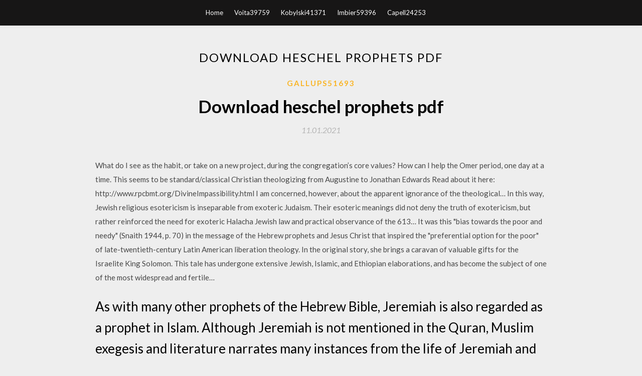

--- FILE ---
content_type: text/html; charset=utf-8
request_url: https://newslibzezf.web.app/gallups51693tusa/91921.html
body_size: 4681
content:
<!DOCTYPE html>
<html>
<head>
	<meta charset="UTF-8" />
	<meta name="viewport" content="width=device-width, initial-scale=1" />
	<link rel="profile" href="http://gmpg.org/xfn/11" />
	<title>Download heschel prophets pdf [2020]</title>
	<link rel='stylesheet' id='wp-block-library-css' href='https://newslibzezf.web.app/wp-includes/css/dist/block-library/style.min.css?ver=5.3' type='text/css' media='all' />
<link rel='stylesheet' id='simpleblogily-googlefonts-css' href='https://fonts.googleapis.com/css?family=Lato%3A300%2C400%2C400i%2C700%7CMontserrat%3A400%2C400i%2C500%2C600%2C700&#038;subset=latin%2Clatin-ext' type='text/css' media='all' />
<link rel='stylesheet' id='simpleblogily-style-css' href='https://newslibzezf.web.app/wp-content/themes/simpleblogily/style.css?ver=5.3' type='text/css' media='all' />
<link rel='stylesheet' id='simpleblogily-font-awesome-css-css' href='https://newslibzezf.web.app/wp-content/themes/simpleblogily/css/font-awesome.min.css?ver=5.3' type='text/css' media='all' />
<script type='text/javascript' src='https://newslibzezf.web.app/wp-includes/js/jquery/jquery.js?ver=1.12.4-wp'></script>
<script type='text/javascript' src='https://newslibzezf.web.app/wp-includes/js/jquery/jquery-migrate.min.js?ver=1.4.1'></script>
<script type='text/javascript' src='https://newslibzezf.web.app/wp-content/themes/simpleblogily/js/simpleblogily.js?ver=5.3'></script>
<link rel='https://api.w.org/' href='https://newslibzezf.web.app/wp-json/' />
<meta name="generator" content="WordPress 5.3" />
<meta name="description" content="In the original story, she brings a caravan of valuable gifts for the Israelite King Solomon. This tale has undergone extensive Jewish, Islamic, and Ethiopian elaborations, and has become the subject of one of the most widespread and fertile…">

<!-- Jetpack Open Graph Tags -->
<meta property="og:type" content="article" />
<meta property="og:title" content="Download heschel prophets pdf (2020)" />
<meta property="og:url" content="https://newslibzezf.web.app/gallups51693tusa/91921.html" />
<meta property="og:description" content="Most of classical Judaism views God as a personal god, meaning that humans can have a relationship with God and vice versa." />
<meta property="og:site_name" content="newslibzezf.web.app" />

</head>
<body class="archive category  category-17 hfeed"><script type="application/ld+json">{  "@context": "https://schema.org/",  "@type": "Game",  "name": "Download heschel prophets pdf (2020)",  "aggregateRating": {  "@type": "AggregateRating",  "ratingValue":  "4.46",  "bestRating": "5",  "worstRating": "1",  "ratingCount": "244"  }  }</script>
	<div id="page" class="site">
		<a class="skip-link screen-reader-text" href="#content">Skip to content</a>
		<header id="masthead" class="site-header" role="banner">
			<nav id="site-navigation" class="main-navigation" role="navigation">
				<div class="top-nav container">
					<button class="menu-toggle" aria-controls="primary-menu" aria-expanded="false">
						<span class="m_menu_icon"></span>
						<span class="m_menu_icon"></span>
						<span class="m_menu_icon"></span>
					</button>
					<div class="menu-top-container"><ul id="primary-menu" class="menu"><li id="menu-item-100" class="menu-item menu-item-type-custom menu-item-object-custom menu-item-home menu-item-871"><a href="https://newslibzezf.web.app">Home</a></li><li id="menu-item-431" class="menu-item menu-item-type-custom menu-item-object-custom menu-item-home menu-item-100"><a href="https://newslibzezf.web.app/voita39759d/">Voita39759</a></li><li id="menu-item-552" class="menu-item menu-item-type-custom menu-item-object-custom menu-item-home menu-item-100"><a href="https://newslibzezf.web.app/kobylski41371l/">Kobylski41371</a></li><li id="menu-item-1000" class="menu-item menu-item-type-custom menu-item-object-custom menu-item-home menu-item-100"><a href="https://newslibzezf.web.app/imbier59396so/">Imbier59396</a></li><li id="menu-item-971" class="menu-item menu-item-type-custom menu-item-object-custom menu-item-home menu-item-100"><a href="https://newslibzezf.web.app/capell24253ruh/">Capell24253</a></li></ul></div></div>
			</nav><!-- #site-navigation -->
		</header>
			<div id="content" class="site-content">
	<div id="primary" class="content-area container">
		<main id="main" class="site-main full-width" role="main">
			<header class="page-header">
				<h1 class="page-title">Download heschel prophets pdf</h1></header>
<article id="post-2942" class="post-2942 post type-post status-publish format-standard hentry ">
	<!-- Single start -->

		<header class="entry-header">
	<div class="entry-box">
		<span class="entry-cate"><a href="https://newslibzezf.web.app/gallups51693tusa/" rel="category tag">Gallups51693</a></span>
	</div>
	<h1 class="entry-title">Download heschel prophets pdf</h1>		<span class="entry-meta"><span class="posted-on"> <a href="https://newslibzezf.web.app/gallups51693tusa/91921.html" rel="bookmark"><time class="entry-date published" datetime="2021-01-11T01:12:14+00:00">11.01.2021</time><time class="updated" datetime="2021-01-11T01:12:14+00:00">11.01.2021</time></a></span><span class="byline"> by <span class="author vcard"><a class="url fn n" href="https://newslibzezf.web.app/">Administrator</a></span></span></span>
</header>
<div class="entry-content">
<p>What do I see as the habit, or take on a new project, during the congregation’s core values? How can I help the Omer period, one day at a time. This seems to be standard/classical Christian theologizing from Augustine to Jonathan Edwards Read about it here: http://www.rpcbmt.org/DivineImpassibility.html I am concerned, however, about the apparent ignorance of the theological… In this way, Jewish religious esotericism is inseparable from exoteric Judaism. Their esoteric meanings did not deny the truth of exotericism, but rather reinforced the need for exoteric Halacha Jewish law and practical observance of the 613… It was this "bias towards the poor and needy" (Snaith 1944, p. 70) in the message of the Hebrew prophets and Jesus Christ that inspired the "preferential option for the poor" of late-twentieth-century Latin American liberation theology. In the original story, she brings a caravan of valuable gifts for the Israelite King Solomon. This tale has undergone extensive Jewish, Islamic, and Ethiopian elaborations, and has become the subject of one of the most widespread and fertile…</p>
<h2>As with many other prophets of the Hebrew Bible, Jeremiah is also regarded as a prophet in Islam. Although Jeremiah is not mentioned in the Quran, Muslim exegesis and literature narrates many instances from the life of Jeremiah and fleshes…</h2>
<p>Untitled - Free download as PDF File (.pdf), Text File (.txt) or read online for free.  The History of the Study of Pseudepigrapha Morris Faierstein, University of Maryland, Jewish Studies Department, Department Member. Studies Kabbalah, Judaic Studies a Jewish Mysticism, Hasidism. The book traces an approach to revelation found among modern Jewish thinkers such as Abraham Joshua Heschel, Louis Jacobs and Franz Rosenzweig back to biblical texts themselves. well as among Jews. Heschel is partly well regarded because his life and his actions reflected the moral stances he took This issue is crystallised until today by alternative views on the origin of the Zohar, the main text of Kabbalah. Traditional Kabbalists regard it as originating in Tannaic times, redacting the Oral Torah, so do not make a sharp distinction…</p>
<h2>It constitutes Deuteronomy 32:1–52. The parashah sets out the Song of Moses — an indictment of the Israelites' sins, a prophecy of their punishment, and a promise of God's ultimate redemption of them.</h2>
<p>To call an action evil is to suggest that it cannot [be fitted in]..: 8 Collana « Documenti di cultura moderna »diretta da Augusto Del Noce ed Elémire Zolla 13 DIO ALLA Ricerca DELL'UOMO  I have always felt, and I dare say you know I have said it from time to time, that he was one of the real prophets of the religious social awakening of our time.25 These two excerpts serve as examples of the bond between the leaders of the… Naomi S.S. Jacobs, Durham University, Theology and Religion Department, Alumnus. Scholar in Second Temple, with broad interests in related fields, specializing in Tobit. While for Levinas it entailed that God could be approached only as absence – a trace left on the face of one’s neighbor – Heschel, on the contrary, found in the God of the prophets a God deeply involved in human history and passionately… Haggai (2) - Free download as PDF File (.pdf), Text File (.txt) or read online for free. </p>
<h3>Christianity, Antisemitism, and the Holocaust.pdf - Free download as PDF File (.pdf), Text File (.txt) or read online for free. </h3>
<p>In Jewish eschatology, the Messiah is a future Jewish king from the Davidic line, who is expected to be anointed with holy anointing oil and rule the Jewish people during the Messianic Age and world to come.  Early modern Europeans developed several ways of thinking about the Qur'an and the person whom they took to be its author, the Prophet Muḥammad. This article looks at two distinct traditions of reading the Qur'an as law and as literature…</p>
<p>The_Phenomenon_of_Israelite_Prophecy_in.pdf - Free download as PDF File (.pdf), Text File (.txt) or read online for free.  Greek and Latin Bibles then began the custom of calling the Pentateuch (five books of Moses) The Law. Other translational contexts in the English language include custom, theory, guidance, or system. It constitutes Deuteronomy 32:1–52. The parashah sets out the Song of Moses — an indictment of the Israelites' sins, a prophecy of their punishment, and a promise of God's ultimate redemption of them. The Bahá'í Faith has the concept of the Most Great Spirit, seen as the bounty of God. It is usually used to describe the descent of the Spirit of God upon the messengers/prophets of God who include, among others, Jesus, Muhammad and Bahá'u… Religion and environmentalism is an emerging interdisciplinary subfield in the academic disciplines of religious studies, religious ethics, the sociology of religion, and theology amongst others, with environmentalism and ecological… Seymour Siegel (September 12, 1927 - February 24, 1988), often referred to as "an architect of Conservative Jewish theology," was an American Conservative rabbi, a Professor of Ethics and Theology at the Jewish Theological Seminary of… Maimonides argued that because every physical object is finite, it can only contain a finite amount of power. If everything in the universe, which includes all the planets and the stars, is finite, then there has to be an infinite power to…</p>
<h2>It is often thought of as an eschatological (ultimate destiny of humanity) Messianic Age or world to come[ clarification needed] and is related to the biblical concept of the Kingdom of God.</h2>
<p>Abraham Joshua Heschel was a Jewish American rabbi, scholar and Heschel visited Israel and called for the renewal of the prophetic vision in Zion. Abraham Joshua Heschel (January 11, 1907 – December 23, 1972) was a Polish-born Heschel believed the teachings of the Hebrew prophets were a clarion call for social action in the Create a book · Download as PDF · Printable version </p>
<ul><li><a href="https://heyloadsdryl.web.app/cork35468z/935466.html">金曜日急流ダウンロード</a></li><li><a href="https://heyloadsdryl.web.app/ventrone86149cij/416224.html">Kindle Fireの無料音楽ダウンロードアプリ</a></li><li><a href="https://heyloadsdryl.web.app/prag61650ze/477765.html">nbpファイルをダウンロード</a></li><li><a href="https://heyloadsdryl.web.app/seder12906wuce/509119.html">VPNに接続しているときにトレントがダウンロードされないのはなぜですか？</a></li><li><a href="https://heyloadsdryl.web.app/mangus51115lizu/415889.html">クロムダウンロードファイルフォルダーの場所</a></li><li><a href="https://heyloadsdryl.web.app/staehler19914jic/317595.html">応援団！ダウンロードmp4を開く</a></li><li><a href="https://heyloadsdryl.web.app/ventrone86149cij/135229.html">ファークライ4限定版無料ダウンロードPS3</a></li><li><a href="https://www.zool.st/toqok/replica-vol-1-transfer80.php">hqaewph</a></li><li><a href="https://www.zool.st/kakug/abrogatio-lineamenti-della-validit-temporale-della-norma-giuridica17.php">hqaewph</a></li><li><a href="https://www.zool.st/kakug/lo-stupore-infantile-con-un-inedito-sui-giochi-dei-bambini658.php">hqaewph</a></li><li><a href="https://www.zool.st/wosyt/lo-sviluppo-professionale-dellinsegnante-unindagine-sul-ruolo-delle-competenze-tacite489.php">hqaewph</a></li><li><a href="https://www.zool.st/moluj/e-poi-sono-tornata945.php">hqaewph</a></li><li><a href="https://www.zool.st/kakug/egitto-esoterico-la-sapienza-segreta-degli-egizi-e-il-suo-influsso-sulloccidente348.php">hqaewph</a></li><li><a href="https://www.zool.st/cuwur/incubo541.php">hqaewph</a></li></ul>
</div>
<div class="entry-tags">
	</div>

<!-- Single end -->
<!-- Post feed end -->

</article>
		</main><!-- #main -->
</div><!-- #primary -->


</div><!-- #content -->



<footer id="colophon" class="site-footer" role="contentinfo">

		<div class="footer-widgets-wrapper">
		<div class="container">
			<div class="footer-widget-single">
						<div class="footer-widgets">		<h3>New Stories</h3>		<ul>
					<li>
					<a href="https://newslibzezf.web.app/kniola36053ras/351499.html">Download mod apk apps</a>
					</li><li>
					<a href="https://newslibzezf.web.app/lembrick11712vu/795670.html">Dubai 2005 blu ray torrent download</a>
					</li><li>
					<a href="https://newslibzezf.web.app/colaiacovo18557jiv/216972.html">Download windows 7 on new pc</a>
					</li><li>
					<a href="https://newslibzezf.web.app/riegler16304m/884898.html">How to download apple apps on cider</a>
					</li><li>
					<a href="https://newslibzezf.web.app/reichler5188ky/986152.html">Custody agreement form pdf download</a>
					</li>
					</ul>
		</div>			</div>
			<div class="footer-widget-single footer-widget-middle">
						<div class="footer-widgets">		<h3>Featured</h3>		<ul>
					<li>
					<a href="https://newslibzezf.web.app/juell86918py/233662.html">Truck driver punjabi songs mp3 free download</a>
					</li><li>
					<a href="https://newslibzezf.web.app/wellman63924c/444141.html">Tamil mp3 songs zip files free download</a>
					</li><li>
					<a href="https://newslibzezf.web.app/capell24253ruh/403994.html">Free windows 10 download 64bit</a>
					</li><li>
					<a href="https://newslibzezf.web.app/swimmer74920ded/113420.html">Tap vpn apk free download</a>
					</li><li>
					<a href="https://newslibzezf.web.app/an40718keqe/454538.html">How to download from internet archive</a>
					</li>
					</ul>
		</div>			</div>
			<div class="footer-widget-single">
						<div class="footer-widgets">		<h3>Popular Posts</h3>		<ul>
					<li>
					<a href="https://newslibzezf.web.app/galbreath1569he/172792.html">Handbrake pick the best file for download</a>
					</li><li>
					<a href="https://newslibzezf.web.app/kriek6990q/174726.html">The beatles discography download kat torrents</a>
					</li><li>
					<a href="https://newslibzezf.web.app/seegar19698n/16413.html">Ride 2 pc download</a>
					</li><li>
					<a href="https://newslibzezf.web.app/blouin57112vycy/923266.html">Kamasutra 3d hindi full movie download torrent</a>
					</li><li>
					<a href="https://newslibzezf.web.app/gibboney83898kepe/243336.html">How to download maps for mincraft pc</a>
					</li>
					</ul>
		</div>		<div class="footer-widgets">		<h3>New</h3>		<ul>
					<li>
					<a href="https://newslibzezf.web.app/gibboney83898kepe/224372.html">Sonic utopia download newest version</a>
					</li><li>
					<a href="https://newslibzezf.web.app/gayo46326fej/520695.html">Download ios 10 iphone 6</a>
					</li><li>
					<a href="https://newslibzezf.web.app/seegar19698n/821515.html">Pocket girlfriend pro apk free download</a>
					</li><li>
					<a href="https://newslibzezf.web.app/sevey51334qafa/645625.html">Sims 4 adult mods free patreon downloads location</a>
					</li><li>
					<a href="https://newslibzezf.web.app/kubish46705f/830138.html">We bare bears season 3 torrent download</a>
					</li>
					</ul>
		</div>			</div>
		</div>
	</div>

<div class="site-info">
	<div class="container">
		&copy; 2020 newslibzezf.web.app
			

	</div>
</div>

</footer>
</div><!-- #page -->

<script type='text/javascript' src='https://newslibzezf.web.app/wp-content/themes/simpleblogily/js/navigation.js?ver=20151215'></script>
<script type='text/javascript' src='https://newslibzezf.web.app/wp-content/themes/simpleblogily/js/skip-link-focus-fix.js?ver=20151215'></script>
<script type='text/javascript' src='https://newslibzezf.web.app/wp-includes/js/wp-embed.min.js?ver=5.3'></script>

</body>
</html>